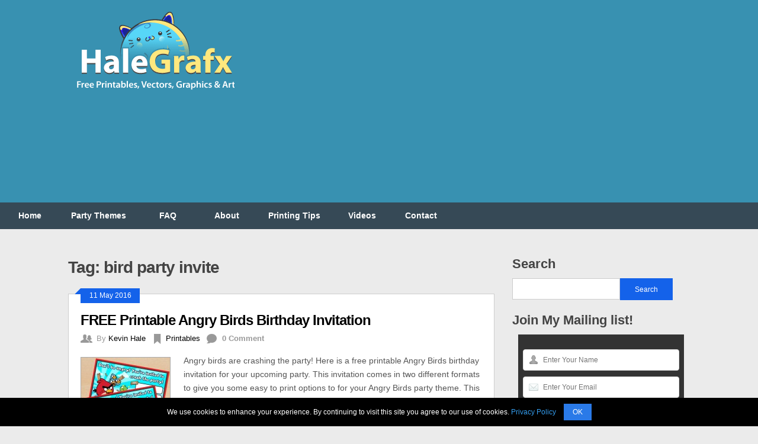

--- FILE ---
content_type: text/html; charset=UTF-8
request_url: https://halegrafx.com/tag/bird-party-invite/
body_size: 4509
content:
<!DOCTYPE html><html
class="no-js" lang="en-US"><head><link
rel="stylesheet" type="text/css" href="https://halegrafx.com/wp-content/cache/minify/000000/RcpBDoAgDATAD9lUnwSlRBKgpFsO_t7Ei-eZk73lbJMRT9fjYtzmIVYUtHu0kUJZgN_3Uie0sbqS2IwkQdV8MCCVvvYC.css?491598" media="all" /><meta
charset="UTF-8"><title>Bird Party Invite | HaleGrafx</title><link
rel="apple-touch-icon" href="apple-touch-icon.png"><meta
name="viewport" content="width=device-width, initial-scale=1.0"><meta
name="apple-mobile-web-app-capable" content="yes"><meta
name="apple-mobile-web-app-status-bar-style" content="black"><style type="text/css">.adslot_g1{width:728px;height:90px !important}@media screen and (max-width:900px){.adslot_g1{width:468px;height:60px !important;padding-right:7px}}@media screen and (max-width:460px){.adslot_g1{display:none !important}}.adslot_g2{width:336px;height:280px}@media screen and (max-width:600px){.adslot_g2{width:300px;height:250px}}</style><link
rel="pingback" href="https://halegrafx.com/xmlrpc.php" /> <!--[if lt IE 9]><script src="http://html5shim.googlecode.com/svn/trunk/html5.js"></script><![endif]--><style type="text/css">body{background-color:#EBEBEB}.nav-previous a:hover,.nav-next a:hover,#commentform input#submit,#searchform input[type="submit"],.home_menu_item,.secondary-navigation a:hover, .post-date-ribbon,.currenttext, .pagination a:hover,.readMore a,.mts-subscribe input[type="submit"]{background-color:#1462ea}#tabber .inside li .meta b,footer .widget li a:hover,.fn a,.reply a,#tabber .inside li div.info .entry-title a:hover, #navigation ul ul a:hover,.single_post a, a:hover, .textwidget a, #commentform a, #tabber .inside li a, .copyrights a:hover, a, .sidebar.c-4-12 a:hover, .top a:hover{color:#1462ea}.corner{border-color:transparent transparent #1462ea transparent}.secondary-navigation, footer, .sidebar #searchform input[type="submit"]:hover, .readMore a:hover, #commentform input#submit:hover{background-color:#364956}</style><link
rel="alternate" type="application/rss+xml" title="HaleGrafx &raquo; Feed" href="https://halegrafx.com/feed/" /><link
rel="alternate" type="application/rss+xml" title="HaleGrafx &raquo; Comments Feed" href="https://halegrafx.com/comments/feed/" /><link
rel="alternate" type="application/rss+xml" title="HaleGrafx &raquo; bird party invite Tag Feed" href="https://halegrafx.com/tag/bird-party-invite/feed/" /><link
rel="EditURI" type="application/rsd+xml" title="RSD" href="https://halegrafx.com/xmlrpc.php?rsd" /><link
rel="wlwmanifest" type="application/wlwmanifest+xml" href="https://halegrafx.com/wp-includes/wlwmanifest.xml" /><meta
name="robots" content="noindex,follow" /><link
rel="canonical" href="https://halegrafx.com/tag/bird-party-invite/" /></head><body
id ="blog" class="archive tag tag-bird-party-invite tag-3884 main cat-303-id"> <header
class="main-header"><div
class="container"><div
id="header"> <a
href="https://halegrafx.com" title="HaleGrafx"><h2 id="logo"></h2></a><div
class="widget-header"><script async src="//pagead2.googlesyndication.com/pagead/js/adsbygoogle.js?491598"></script> <ins
class="adsbygoogle adslot_g1" style="display:inline-block" data-ad-client="ca-pub-7494667682652434" data-ad-slot="6112549978" data-ad-format="auto"></ins><script>(adsbygoogle=window.adsbygoogle||[]).push({});</script></div></div><div
class="secondary-navigation"><div
id="thenav"> <label
for="show-menu" class="show-hg-menu"> Show Menu </label> <input
type="checkbox" id="show-menu" role="button"><ul
id="menu"><li><a
href="https://halegrafx.com" title="HaleGrafx">Home</a></li><li><a
href="https://halegrafx.com/party-themes/" title="HaleGrafx Party Themes">Party Themes</a></li><li><a
href="https://halegrafx.com/faq/" title="HaleGrafx Frequently Asked Questions">FAQ</a></li><li><a
href="https://halegrafx.com/about/" title="About HaleGrafx">About</a></li><li><a
href="https://halegrafx.com/printing-tips/" title="HaleGrafx Printing Tips">Printing Tips</a></li><li><a
href="https://halegrafx.com/videos/" title="HaleGrafx Videos">Videos</a></li><li><a
href="https://halegrafx.com/contact/" title="HaleGrafx Contact">Contact</a></li></ul></div></div></div> </header><div
class="main-container"><div
id="page"><div
class="content"> <article
class="article"><div
id="content_box" class="home_page"><h1 class="postsby"> <span>Tag: bird party invite</span></h1><div
class="post excerpt "><div
class="post-date-ribbon"><div
class="corner"></div>11 May 2016</div> <header><h2 class="title"> <a
href="https://halegrafx.com/printables/free-printable-angry-birds-birthday-invitation/" title="FREE Printable Angry Birds Birthday Invitation" rel="bookmark">FREE Printable Angry Birds Birthday Invitation</a></h2><div
class="post-info"><div
class="author_mt hp_meta"><span
class="mt_icon"> </span>By <a
rel="nofollow" href="https://halegrafx.com/author/kevin/" title="Posts by Kevin Hale" rel="author">Kevin Hale</a></div><div
class="cat_mt hp_meta"><span
class="mt_icon"> </span><a
href="https://halegrafx.com/category/printables/" rel="nofollow">Printables</a></div><div
class="comment_mt hp_meta"><span
class="mt_icon"> </span> <b>0 Comment</b></div></div> </header> <a
href="https://halegrafx.com/printables/free-printable-angry-birds-birthday-invitation/" rel="bookmark" title="FREE Printable Angry Birds Birthday Invitation" id="featured-thumbnail"><div
class="featured-thumbnail"><img
class="attachment-featured wp-post-image" src="https://halegrafx.com/wp-content/uploads/2016/05/angry-birds-invite-150x150.jpg?491598" alt="FREE Printable Angry Birds Birthday Invitation" /></div> </a><div
class="post-content image-caption-format-1"> Angry birds are crashing the party! Here is a free printable Angry Birds birthday invitation for your upcoming party. This invitation comes in two different formats to give you some easy to print options to for your Angry Birds party theme. This Angry Birds invitation has an assortment of Angry birds crashing into those bad</div><div
class="readMore"><a
href="https://halegrafx.com/printables/free-printable-angry-birds-birthday-invitation/" title="FREE Printable Angry Birds Birthday Invitation" rel="bookmark">Read More</a></div></div></div> </article> <aside
class="sidebar c-4-12"><div
id="sidebars" class="g"><div
class="sidebar"><ul
class="sidebar_list"><li
id="sidebar-search" class="widget"><h3>Search</h3><form
action="https://halegrafx.com/search/" id="cse-search-box"><div> <input
type="hidden" name="cx" value="partner-pub-7494667682652434:7376934398" /> <input
type="hidden" name="cof" value="FORID:11" /> <input
type="hidden" name="ie" value="UTF-8" /> <input
id="s" type="text" name="q" size="22" /> <input
type="submit" name="sa" value="Search" /></div></form></li><li
id="sidebar-meta" class="widget"><h3>Join My Mailing list!</h3><ul><div
id="optinforms-form5-container-2" ><form
method="post" target="_blank" action="https://madmimi.com/signups/subscribe/282746" name="hgOpt"><div
id="optinforms-form5"><div
id="optinforms-form5-container-left-2"> <input
type="text" id="optinforms-form5-name-field" name="signup[name]" placeholder="Enter Your Name" data-required-field="This field is required" /> <input
type="text" id="optinforms-form5-email-field" name="signup[email]" placeholder="Enter Your Email" data-required-field="This field is required" /> <input
type="submit" name="submit" id="optinforms-form5-button" value="SUBSCRIBE!" /><div
id="optinforms-form5-disclaimer">No spam, just freebies!</div></div></div><div
class="clear"></div><div
class="clear"></div></form></div><div
class="clear"></div></ul></li><li
id="sidebar-meta" class="widget"><h3>Latest Videos</h3><ul> <a
href="https://www.youtube.com/watch?v=q5FuQQEEzXM" target="_blank"><img
src="https://halegrafx.com/wp-content/uploads/2020/01/yt-thumbnail-grey-hulk-video.jpg?491598" alt="Grey Hulk speed draw" title="Grey Hulk speed draw" width="250" height="125" border="0" /></a><br/><a
href="https://www.youtube.com/watch?v=JK4J9_tmdAI" target="_blank"><img
src="https://halegrafx.com/wp-content/uploads/2020/01/yt-thumbnail-baby-yoda-video.jpg?491598" alt="Baby Yoda Video speed draw" title="Baby Yoda Video speed draw" width="250" height="125" border="0" /></a></ul></li><li
id="sidebar-meta" class="widget"><h3>Sponsors!</h3><ul> <a
href="https://www.etsy.com/shop/TheEnchantedLadybug" target="_blank"><img
src="https://halegrafx.com/wp-content/uploads/2016/03/250-enchanted-ladybug-site.jpg?491598" width="250" height="125" border="0" alt="The Enchanted Ladybug Site" title="The Enchanted Ladybug Site" /></a><br/> <a
href="https://halegrafx.com/tag/roblox" target="_blank"><img
src="https://halegrafx.com/wp-content/uploads/2018/05/roblox-printables-250x125.jpg?491598" alt="Free Roblox Printables" title="Free Roblox Printables" width="250" height="125" border="0" /></a><br/><a
href="https://halegrafx.com/search/minions/" target="_blank"><img
src="https://halegrafx.com/wp-content/uploads/2017/06/free-minion-printables.jpg?491598" alt="Free Minion Printables" title="Free Minion Printables" width="250" height="125" border="0" /></a><br/></ul></li><li
id="sidebar-meta" class="widget"><h3>Categories!</h3><ul><li><a
href="https://halegrafx.com/party-themes/">Party Themes</li><li
class="cat-item cat-item-5"><a
href="https://halegrafx.com/category/children-art/" >Children&#039;s Art</a></li><li
class="cat-item cat-item-6"><a
href="https://halegrafx.com/category/comic-art/" >Comic Art</a></li><li
class="cat-item cat-item-4"><a
href="https://halegrafx.com/category/figures/" >Figures &amp; Statues</a></li><li
class="cat-item cat-item-9"><a
href="https://halegrafx.com/category/flash/" >Flash</a></li><li
class="cat-item cat-item-1441"><a
href="https://halegrafx.com/category/giveaways/" >Giveaways</a></li><li
class="cat-item cat-item-54"><a
href="https://halegrafx.com/category/illustration/" >Illustration</a></li><li
class="cat-item cat-item-303"><a
href="https://halegrafx.com/category/printables/" >Printables</a></li><li
class="cat-item cat-item-192"><a
href="https://halegrafx.com/category/spreadshirt/" >Spreadshirt</a></li><li
class="cat-item cat-item-530"><a
href="https://halegrafx.com/category/svg/" >SVG</a></li><li
class="cat-item cat-item-8"><a
href="https://halegrafx.com/category/threadless/" >Threadless Art</a></li><li
class="cat-item cat-item-13"><a
href="https://halegrafx.com/category/vector-art/" >Vector Art</a></li><li
class="cat-item cat-item-7"><a
href="https://halegrafx.com/category/zazzle/" >Zazzle Art</a></li></ul></li><li
id="sidebar-meta" class="widget"><h3>Popular Tags!</h3><ul><ul><li><a
href="https://halegrafx.com/tag/angry-birds/" rel="tag">Angry Birds</a></li><li><a
href="https://halegrafx.com/tag/angry-birds-birthday/" rel="tag">Angry Birds birthday</a></li><li><a
href="https://halegrafx.com/tag/angry-birds-birthday-party/" rel="tag">Angry Birds birthday party</a></li><li><a
href="https://halegrafx.com/tag/angry-birds-download/" rel="tag">Angry Birds download</a></li><li><a
href="https://halegrafx.com/tag/angry-birds-invitation/" rel="tag">Angry Birds invitation</a></li><li><a
href="https://halegrafx.com/tag/angry-birds-invite/" rel="tag">Angry Birds invite</a></li><li><a
href="https://halegrafx.com/tag/app-party/" rel="tag">app party</a></li><li><a
href="https://halegrafx.com/tag/bad-piggies/" rel="tag">bad piggies</a></li><li><a
href="https://halegrafx.com/tag/bird-party-invite/" rel="tag">bird party invite</a></li><li><a
href="https://halegrafx.com/tag/cartoon-invite/" rel="tag">cartoon invite</a></li><li><a
href="https://halegrafx.com/tag/free-angry-birds-invitation/" rel="tag">free Angry Birds invitation</a></li><li><a
href="https://halegrafx.com/tag/free-angry-birds-invitations/" rel="tag">free Angry Birds invitations</a></li><li><a
href="https://halegrafx.com/tag/free-angry-birds-printable/" rel="tag">free Angry Birds printable</a></li><li><a
href="https://halegrafx.com/tag/free-download/" rel="tag">free download</a></li><li><a
href="https://halegrafx.com/tag/free-invitation/" rel="tag">free invitation</a></li><li><a
href="https://halegrafx.com/tag/free-printables/" rel="tag">free printables</a></li><li><a
href="https://halegrafx.com/tag/game-party/" rel="tag">game party</a></li><li><a
href="https://halegrafx.com/tag/green-piggies/" rel="tag">green piggies</a></li><li><a
href="https://halegrafx.com/tag/printable-angry-birds-invite/" rel="tag">printable angry birds invite</a></li></ul></ul></li></ul></div></div> </aside></div></div></div> <footer><div
class="container"><div
class="footer-widgets"><div
class="f-widget f-widget-1"></div><div
class="f-widget f-widget-2"></div><div
class="f-widget last"></div><div
class="f-widget f-widget-1"><div
class="widget"><h3>Share, Pin, connect!</h3><br/><div
id="hg-share"><img
src="https://halegrafx.com/wp-content/uploads/2018/07/social-media-icons.gif?491598" alt="Halegrafx.com - Share this page!" width="150" height="40" border="0" usemap="#Map" title="Halegrafx.com - Share this page!" /><map
name="Map" id="Map"><area
shape="rect" coords="1,2,43,41" href="https://facebook.com/halegrafx.1" target="_blank" rel="nofollow" alt="Share HaleGrafx on Facebook!" title="Share HaleGrafx on Facebook!" /><area
shape="rect" coords="54,-1,97,40" href="https://pinterest.com/halegrafx" target="_blank" rel="nofollow" alt="Share HaleGrafx on Pinterest" title="Share HaleGrafx on Pinterest" /><area
shape="rect" coords="105,-11,191,39" href="https://twitter.com/halegrafx" target="_blank" rel="nofollow" alt="Tweet about HaleGrafx" title="Tweet about HaleGrafx" /></map></div><div
id="sfrmfoot"><form
method="get" id="searchform" class="search-form" action="https://halegrafx.com" _lpchecked="1"><fieldset> <input
type="text" name="s" id="s" value="Search this site..." onblur="if (this.value == '') {this.value = 'Search this site...';}" onfocus="if (this.value == 'Search this site...') {this.value = '';}" > <input
type="submit" value="Search" onclick="if(this.value=='Search this Site...')this.value='';" /></fieldset></form></div></div></div><div
class="f-widget f-widget-2"><div
class="widget"><h3>Sites</h3><li><a
href="https://halegrafx.com/go/zazzle/" title="Zazzle | Custom T-Shirts, Personalized Gifts, Posters, Art, and more" target="_blank">Zazzle</a></li><li><a
href="https://halegrafx.com/go/ladybug/" title="Ladybug themed products on zazzle" target="_blank">Ladybug Land</a></li><li><a
href="https://halegrafx.com/go/hg-zazzle/" title="Customizable products by HaleGrafx" target="_blank">HaleGrafx Zazzle Shop</a></li><li><a
href="https://halegrafx.com/go/country/" title="Angie&#8217;s zazzle Art" target="_blank">Angies&#039;s Country Corner</a></li></div></div><div
class="f-widget last"><div
class="widget"><h3>Pages</h3><li
class="page_item page-item-3268"><a
href="https://halegrafx.com/advertise/">Advertise</a></li><li
class="page_item page-item-2982"><a
href="https://halegrafx.com/faq/">FAQ</a></li><li
class="page_item page-item-397"><a
href="https://halegrafx.com/privacy-policy/">Privacy Policy</a></li><li
class="page_item page-item-392"><a
href="https://halegrafx.com/terms-of-use/">Terms of Use</a></li><li
class="page_item page-item-1134"><a
href="https://halegrafx.com/printing-tips/">Printing Tips</a></li><li
class="page_item page-item-5554"><a
href="https://halegrafx.com/videos/">Videos</a></li><li
class="page_item page-item-8"><a
href="https://halegrafx.com/contact/">Contact</a></li></div></div></div></div><div
class="copyrights"><div
class="row" id="copyright-note"> <span><a
href="https://halegrafx.com/" title="Free printables, vectors, graphics and art">HaleGrafx</a> Copyright &copy; 2025.</span><div
class="top"> <a
href="#top" class="toplink">Back to Top &uarr;</a></div></div></div> </footer><script async src="https://www.googletagmanager.com/gtag/js?id=UA-9569807-3"></script><script>window.dataLayer=window.dataLayer||[];function gtag(){dataLayer.push(arguments);}gtag('js',new Date());gtag('config','UA-9569807-3');</script><script type="text/javascript" src="https://halegrafx.com/wp-content/cache/minify/000000/M9AvykxKys_TzyrWT87Pz85M1cvLL8lMTtXLzcwDAA.js?491598"></script></body></html>

--- FILE ---
content_type: text/html; charset=utf-8
request_url: https://www.google.com/recaptcha/api2/aframe
body_size: 248
content:
<!DOCTYPE HTML><html><head><meta http-equiv="content-type" content="text/html; charset=UTF-8"></head><body><script nonce="8DvKKHhK-4T3RaJoabxuSw">/** Anti-fraud and anti-abuse applications only. See google.com/recaptcha */ try{var clients={'sodar':'https://pagead2.googlesyndication.com/pagead/sodar?'};window.addEventListener("message",function(a){try{if(a.source===window.parent){var b=JSON.parse(a.data);var c=clients[b['id']];if(c){var d=document.createElement('img');d.src=c+b['params']+'&rc='+(localStorage.getItem("rc::a")?sessionStorage.getItem("rc::b"):"");window.document.body.appendChild(d);sessionStorage.setItem("rc::e",parseInt(sessionStorage.getItem("rc::e")||0)+1);localStorage.setItem("rc::h",'1769315217671');}}}catch(b){}});window.parent.postMessage("_grecaptcha_ready", "*");}catch(b){}</script></body></html>